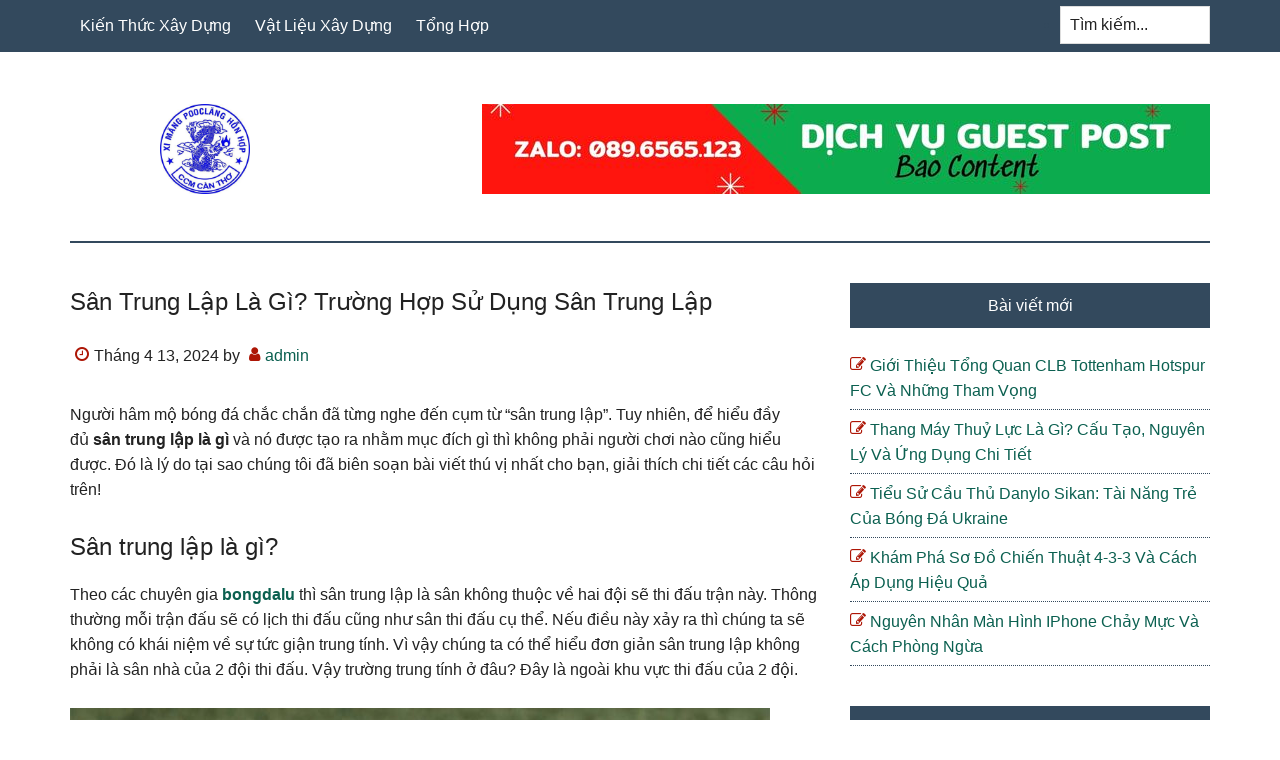

--- FILE ---
content_type: text/html; charset=UTF-8
request_url: https://ximangcantho.vn/san-trung-lap-la-gi/
body_size: 12627
content:
<!DOCTYPE html>
<html lang="vi">
<head >
<meta charset="UTF-8" />
<meta name="viewport" content="width=device-width, initial-scale=1" />
<meta name='robots' content='index, follow, max-image-preview:large, max-snippet:-1, max-video-preview:-1' />

	<!-- This site is optimized with the Yoast SEO Premium plugin v26.7 (Yoast SEO v26.8) - https://yoast.com/product/yoast-seo-premium-wordpress/ -->
	<title>Sân Trung Lập Là Gì? Trường Hợp Sử Dụng Sân Trung Lập</title>
	<meta name="description" content="Để hiểu đầy đủ sân trung lập là gì và nó được tạo ra nhằm mục đích gì thì không phải người chơi nào cũng hiểu được. Hãy cùng tìm hiểu qua bài sau" />
	<link rel="canonical" href="https://ximangcantho.vn/san-trung-lap-la-gi/" />
	<meta property="og:locale" content="vi_VN" />
	<meta property="og:type" content="article" />
	<meta property="og:title" content="Sân Trung Lập Là Gì? Trường Hợp Sử Dụng Sân Trung Lập" />
	<meta property="og:description" content="Để hiểu đầy đủ sân trung lập là gì và nó được tạo ra nhằm mục đích gì thì không phải người chơi nào cũng hiểu được. Hãy cùng tìm hiểu qua bài sau" />
	<meta property="og:url" content="https://ximangcantho.vn/san-trung-lap-la-gi/" />
	<meta property="og:site_name" content="Xi Măng Cần Thơ" />
	<meta property="article:published_time" content="2024-04-13T04:28:22+00:00" />
	<meta property="og:image" content="http://ximangcantho.vn/wp-content/uploads/2024/04/Luat-san-trung-lap-1.jpg" />
	<meta property="og:image:width" content="700" />
	<meta property="og:image:height" content="392" />
	<meta property="og:image:type" content="image/jpeg" />
	<meta name="author" content="admin" />
	<meta name="twitter:card" content="summary_large_image" />
	<meta name="twitter:label1" content="Được viết bởi" />
	<meta name="twitter:data1" content="admin" />
	<meta name="twitter:label2" content="Ước tính thời gian đọc" />
	<meta name="twitter:data2" content="11 phút" />
	<script type="application/ld+json" class="yoast-schema-graph">{"@context":"https://schema.org","@graph":[{"@type":"Article","@id":"https://ximangcantho.vn/san-trung-lap-la-gi/#article","isPartOf":{"@id":"https://ximangcantho.vn/san-trung-lap-la-gi/"},"author":{"name":"admin","@id":"https://ximangcantho.vn/#/schema/person/c03d7ad08b280732c0f4ac92160dac70"},"headline":"Sân Trung Lập Là Gì? Trường Hợp Sử Dụng Sân Trung Lập","datePublished":"2024-04-13T04:28:22+00:00","mainEntityOfPage":{"@id":"https://ximangcantho.vn/san-trung-lap-la-gi/"},"wordCount":2186,"publisher":{"@id":"https://ximangcantho.vn/#organization"},"image":{"@id":"https://ximangcantho.vn/san-trung-lap-la-gi/#primaryimage"},"thumbnailUrl":"https://ximangcantho.vn/wp-content/uploads/2024/04/Luat-san-trung-lap-1.jpg","articleSection":["Tổng Hợp"],"inLanguage":"vi"},{"@type":"WebPage","@id":"https://ximangcantho.vn/san-trung-lap-la-gi/","url":"https://ximangcantho.vn/san-trung-lap-la-gi/","name":"Sân Trung Lập Là Gì? Trường Hợp Sử Dụng Sân Trung Lập","isPartOf":{"@id":"https://ximangcantho.vn/#website"},"primaryImageOfPage":{"@id":"https://ximangcantho.vn/san-trung-lap-la-gi/#primaryimage"},"image":{"@id":"https://ximangcantho.vn/san-trung-lap-la-gi/#primaryimage"},"thumbnailUrl":"https://ximangcantho.vn/wp-content/uploads/2024/04/Luat-san-trung-lap-1.jpg","datePublished":"2024-04-13T04:28:22+00:00","description":"Để hiểu đầy đủ sân trung lập là gì và nó được tạo ra nhằm mục đích gì thì không phải người chơi nào cũng hiểu được. Hãy cùng tìm hiểu qua bài sau","breadcrumb":{"@id":"https://ximangcantho.vn/san-trung-lap-la-gi/#breadcrumb"},"inLanguage":"vi","potentialAction":[{"@type":"ReadAction","target":["https://ximangcantho.vn/san-trung-lap-la-gi/"]}]},{"@type":"ImageObject","inLanguage":"vi","@id":"https://ximangcantho.vn/san-trung-lap-la-gi/#primaryimage","url":"https://ximangcantho.vn/wp-content/uploads/2024/04/Luat-san-trung-lap-1.jpg","contentUrl":"https://ximangcantho.vn/wp-content/uploads/2024/04/Luat-san-trung-lap-1.jpg","width":700,"height":392},{"@type":"BreadcrumbList","@id":"https://ximangcantho.vn/san-trung-lap-la-gi/#breadcrumb","itemListElement":[{"@type":"ListItem","position":1,"name":"Home","item":"https://ximangcantho.vn/"},{"@type":"ListItem","position":2,"name":"Sân Trung Lập Là Gì? Trường Hợp Sử Dụng Sân Trung Lập"}]},{"@type":"WebSite","@id":"https://ximangcantho.vn/#website","url":"https://ximangcantho.vn/","name":"Xi Măng Cần Thơ","description":"Xi Măng Cần Thơ","publisher":{"@id":"https://ximangcantho.vn/#organization"},"potentialAction":[{"@type":"SearchAction","target":{"@type":"EntryPoint","urlTemplate":"https://ximangcantho.vn/?s={search_term_string}"},"query-input":{"@type":"PropertyValueSpecification","valueRequired":true,"valueName":"search_term_string"}}],"inLanguage":"vi"},{"@type":"Organization","@id":"https://ximangcantho.vn/#organization","name":"Xi Măng Cần Thơ","url":"https://ximangcantho.vn/","logo":{"@type":"ImageObject","inLanguage":"vi","@id":"https://ximangcantho.vn/#/schema/logo/image/","url":"https://ximangcantho.vn/wp-content/uploads/2023/01/cropped-LOGO-CCM-CAN-THO-2.jpg","contentUrl":"https://ximangcantho.vn/wp-content/uploads/2023/01/cropped-LOGO-CCM-CAN-THO-2.jpg","width":512,"height":512,"caption":"Xi Măng Cần Thơ"},"image":{"@id":"https://ximangcantho.vn/#/schema/logo/image/"}},{"@type":"Person","@id":"https://ximangcantho.vn/#/schema/person/c03d7ad08b280732c0f4ac92160dac70","name":"admin","image":{"@type":"ImageObject","inLanguage":"vi","@id":"https://ximangcantho.vn/#/schema/person/image/","url":"https://secure.gravatar.com/avatar/5bf6c58b0f58fd22df5b8ace9ac8d419a6bb7e4f4dd1e9f617c334ab374167c8?s=96&d=mm&r=g","contentUrl":"https://secure.gravatar.com/avatar/5bf6c58b0f58fd22df5b8ace9ac8d419a6bb7e4f4dd1e9f617c334ab374167c8?s=96&d=mm&r=g","caption":"admin"},"description":"Dược Phẩm Dạ Dày Happy Hỗ trợ điều trị hiệu quả dạ dày - trào ngược - HP hiện nay. Chuyển giao Công nghệ NovaSOL CURCUMIN thế hệ 4.0 mới nhất từ CHLB Đức .","sameAs":["https://ximangcantho.vn"]}]}</script>
	<!-- / Yoast SEO Premium plugin. -->


<link rel="alternate" title="oNhúng (JSON)" type="application/json+oembed" href="https://ximangcantho.vn/wp-json/oembed/1.0/embed?url=https%3A%2F%2Fximangcantho.vn%2Fsan-trung-lap-la-gi%2F" />
<link rel="alternate" title="oNhúng (XML)" type="text/xml+oembed" href="https://ximangcantho.vn/wp-json/oembed/1.0/embed?url=https%3A%2F%2Fximangcantho.vn%2Fsan-trung-lap-la-gi%2F&#038;format=xml" />
<style id='wp-img-auto-sizes-contain-inline-css' type='text/css'>
img:is([sizes=auto i],[sizes^="auto," i]){contain-intrinsic-size:3000px 1500px}
/*# sourceURL=wp-img-auto-sizes-contain-inline-css */
</style>
<link rel='stylesheet' id='paradise-css' href='https://ximangcantho.vn/wp-content/themes/paradise/style.css?ver=6.4.5' type='text/css' media='all' />
<style id='wp-emoji-styles-inline-css' type='text/css'>

	img.wp-smiley, img.emoji {
		display: inline !important;
		border: none !important;
		box-shadow: none !important;
		height: 1em !important;
		width: 1em !important;
		margin: 0 0.07em !important;
		vertical-align: -0.1em !important;
		background: none !important;
		padding: 0 !important;
	}
/*# sourceURL=wp-emoji-styles-inline-css */
</style>
<style id='wp-block-library-inline-css' type='text/css'>
:root{--wp-block-synced-color:#7a00df;--wp-block-synced-color--rgb:122,0,223;--wp-bound-block-color:var(--wp-block-synced-color);--wp-editor-canvas-background:#ddd;--wp-admin-theme-color:#007cba;--wp-admin-theme-color--rgb:0,124,186;--wp-admin-theme-color-darker-10:#006ba1;--wp-admin-theme-color-darker-10--rgb:0,107,160.5;--wp-admin-theme-color-darker-20:#005a87;--wp-admin-theme-color-darker-20--rgb:0,90,135;--wp-admin-border-width-focus:2px}@media (min-resolution:192dpi){:root{--wp-admin-border-width-focus:1.5px}}.wp-element-button{cursor:pointer}:root .has-very-light-gray-background-color{background-color:#eee}:root .has-very-dark-gray-background-color{background-color:#313131}:root .has-very-light-gray-color{color:#eee}:root .has-very-dark-gray-color{color:#313131}:root .has-vivid-green-cyan-to-vivid-cyan-blue-gradient-background{background:linear-gradient(135deg,#00d084,#0693e3)}:root .has-purple-crush-gradient-background{background:linear-gradient(135deg,#34e2e4,#4721fb 50%,#ab1dfe)}:root .has-hazy-dawn-gradient-background{background:linear-gradient(135deg,#faaca8,#dad0ec)}:root .has-subdued-olive-gradient-background{background:linear-gradient(135deg,#fafae1,#67a671)}:root .has-atomic-cream-gradient-background{background:linear-gradient(135deg,#fdd79a,#004a59)}:root .has-nightshade-gradient-background{background:linear-gradient(135deg,#330968,#31cdcf)}:root .has-midnight-gradient-background{background:linear-gradient(135deg,#020381,#2874fc)}:root{--wp--preset--font-size--normal:16px;--wp--preset--font-size--huge:42px}.has-regular-font-size{font-size:1em}.has-larger-font-size{font-size:2.625em}.has-normal-font-size{font-size:var(--wp--preset--font-size--normal)}.has-huge-font-size{font-size:var(--wp--preset--font-size--huge)}.has-text-align-center{text-align:center}.has-text-align-left{text-align:left}.has-text-align-right{text-align:right}.has-fit-text{white-space:nowrap!important}#end-resizable-editor-section{display:none}.aligncenter{clear:both}.items-justified-left{justify-content:flex-start}.items-justified-center{justify-content:center}.items-justified-right{justify-content:flex-end}.items-justified-space-between{justify-content:space-between}.screen-reader-text{border:0;clip-path:inset(50%);height:1px;margin:-1px;overflow:hidden;padding:0;position:absolute;width:1px;word-wrap:normal!important}.screen-reader-text:focus{background-color:#ddd;clip-path:none;color:#444;display:block;font-size:1em;height:auto;left:5px;line-height:normal;padding:15px 23px 14px;text-decoration:none;top:5px;width:auto;z-index:100000}html :where(.has-border-color){border-style:solid}html :where([style*=border-top-color]){border-top-style:solid}html :where([style*=border-right-color]){border-right-style:solid}html :where([style*=border-bottom-color]){border-bottom-style:solid}html :where([style*=border-left-color]){border-left-style:solid}html :where([style*=border-width]){border-style:solid}html :where([style*=border-top-width]){border-top-style:solid}html :where([style*=border-right-width]){border-right-style:solid}html :where([style*=border-bottom-width]){border-bottom-style:solid}html :where([style*=border-left-width]){border-left-style:solid}html :where(img[class*=wp-image-]){height:auto;max-width:100%}:where(figure){margin:0 0 1em}html :where(.is-position-sticky){--wp-admin--admin-bar--position-offset:var(--wp-admin--admin-bar--height,0px)}@media screen and (max-width:600px){html :where(.is-position-sticky){--wp-admin--admin-bar--position-offset:0px}}

/*# sourceURL=wp-block-library-inline-css */
</style><style id='global-styles-inline-css' type='text/css'>
:root{--wp--preset--aspect-ratio--square: 1;--wp--preset--aspect-ratio--4-3: 4/3;--wp--preset--aspect-ratio--3-4: 3/4;--wp--preset--aspect-ratio--3-2: 3/2;--wp--preset--aspect-ratio--2-3: 2/3;--wp--preset--aspect-ratio--16-9: 16/9;--wp--preset--aspect-ratio--9-16: 9/16;--wp--preset--color--black: #000000;--wp--preset--color--cyan-bluish-gray: #abb8c3;--wp--preset--color--white: #ffffff;--wp--preset--color--pale-pink: #f78da7;--wp--preset--color--vivid-red: #cf2e2e;--wp--preset--color--luminous-vivid-orange: #ff6900;--wp--preset--color--luminous-vivid-amber: #fcb900;--wp--preset--color--light-green-cyan: #7bdcb5;--wp--preset--color--vivid-green-cyan: #00d084;--wp--preset--color--pale-cyan-blue: #8ed1fc;--wp--preset--color--vivid-cyan-blue: #0693e3;--wp--preset--color--vivid-purple: #9b51e0;--wp--preset--gradient--vivid-cyan-blue-to-vivid-purple: linear-gradient(135deg,rgb(6,147,227) 0%,rgb(155,81,224) 100%);--wp--preset--gradient--light-green-cyan-to-vivid-green-cyan: linear-gradient(135deg,rgb(122,220,180) 0%,rgb(0,208,130) 100%);--wp--preset--gradient--luminous-vivid-amber-to-luminous-vivid-orange: linear-gradient(135deg,rgb(252,185,0) 0%,rgb(255,105,0) 100%);--wp--preset--gradient--luminous-vivid-orange-to-vivid-red: linear-gradient(135deg,rgb(255,105,0) 0%,rgb(207,46,46) 100%);--wp--preset--gradient--very-light-gray-to-cyan-bluish-gray: linear-gradient(135deg,rgb(238,238,238) 0%,rgb(169,184,195) 100%);--wp--preset--gradient--cool-to-warm-spectrum: linear-gradient(135deg,rgb(74,234,220) 0%,rgb(151,120,209) 20%,rgb(207,42,186) 40%,rgb(238,44,130) 60%,rgb(251,105,98) 80%,rgb(254,248,76) 100%);--wp--preset--gradient--blush-light-purple: linear-gradient(135deg,rgb(255,206,236) 0%,rgb(152,150,240) 100%);--wp--preset--gradient--blush-bordeaux: linear-gradient(135deg,rgb(254,205,165) 0%,rgb(254,45,45) 50%,rgb(107,0,62) 100%);--wp--preset--gradient--luminous-dusk: linear-gradient(135deg,rgb(255,203,112) 0%,rgb(199,81,192) 50%,rgb(65,88,208) 100%);--wp--preset--gradient--pale-ocean: linear-gradient(135deg,rgb(255,245,203) 0%,rgb(182,227,212) 50%,rgb(51,167,181) 100%);--wp--preset--gradient--electric-grass: linear-gradient(135deg,rgb(202,248,128) 0%,rgb(113,206,126) 100%);--wp--preset--gradient--midnight: linear-gradient(135deg,rgb(2,3,129) 0%,rgb(40,116,252) 100%);--wp--preset--font-size--small: 13px;--wp--preset--font-size--medium: 20px;--wp--preset--font-size--large: 36px;--wp--preset--font-size--x-large: 42px;--wp--preset--spacing--20: 0.44rem;--wp--preset--spacing--30: 0.67rem;--wp--preset--spacing--40: 1rem;--wp--preset--spacing--50: 1.5rem;--wp--preset--spacing--60: 2.25rem;--wp--preset--spacing--70: 3.38rem;--wp--preset--spacing--80: 5.06rem;--wp--preset--shadow--natural: 6px 6px 9px rgba(0, 0, 0, 0.2);--wp--preset--shadow--deep: 12px 12px 50px rgba(0, 0, 0, 0.4);--wp--preset--shadow--sharp: 6px 6px 0px rgba(0, 0, 0, 0.2);--wp--preset--shadow--outlined: 6px 6px 0px -3px rgb(255, 255, 255), 6px 6px rgb(0, 0, 0);--wp--preset--shadow--crisp: 6px 6px 0px rgb(0, 0, 0);}:where(.is-layout-flex){gap: 0.5em;}:where(.is-layout-grid){gap: 0.5em;}body .is-layout-flex{display: flex;}.is-layout-flex{flex-wrap: wrap;align-items: center;}.is-layout-flex > :is(*, div){margin: 0;}body .is-layout-grid{display: grid;}.is-layout-grid > :is(*, div){margin: 0;}:where(.wp-block-columns.is-layout-flex){gap: 2em;}:where(.wp-block-columns.is-layout-grid){gap: 2em;}:where(.wp-block-post-template.is-layout-flex){gap: 1.25em;}:where(.wp-block-post-template.is-layout-grid){gap: 1.25em;}.has-black-color{color: var(--wp--preset--color--black) !important;}.has-cyan-bluish-gray-color{color: var(--wp--preset--color--cyan-bluish-gray) !important;}.has-white-color{color: var(--wp--preset--color--white) !important;}.has-pale-pink-color{color: var(--wp--preset--color--pale-pink) !important;}.has-vivid-red-color{color: var(--wp--preset--color--vivid-red) !important;}.has-luminous-vivid-orange-color{color: var(--wp--preset--color--luminous-vivid-orange) !important;}.has-luminous-vivid-amber-color{color: var(--wp--preset--color--luminous-vivid-amber) !important;}.has-light-green-cyan-color{color: var(--wp--preset--color--light-green-cyan) !important;}.has-vivid-green-cyan-color{color: var(--wp--preset--color--vivid-green-cyan) !important;}.has-pale-cyan-blue-color{color: var(--wp--preset--color--pale-cyan-blue) !important;}.has-vivid-cyan-blue-color{color: var(--wp--preset--color--vivid-cyan-blue) !important;}.has-vivid-purple-color{color: var(--wp--preset--color--vivid-purple) !important;}.has-black-background-color{background-color: var(--wp--preset--color--black) !important;}.has-cyan-bluish-gray-background-color{background-color: var(--wp--preset--color--cyan-bluish-gray) !important;}.has-white-background-color{background-color: var(--wp--preset--color--white) !important;}.has-pale-pink-background-color{background-color: var(--wp--preset--color--pale-pink) !important;}.has-vivid-red-background-color{background-color: var(--wp--preset--color--vivid-red) !important;}.has-luminous-vivid-orange-background-color{background-color: var(--wp--preset--color--luminous-vivid-orange) !important;}.has-luminous-vivid-amber-background-color{background-color: var(--wp--preset--color--luminous-vivid-amber) !important;}.has-light-green-cyan-background-color{background-color: var(--wp--preset--color--light-green-cyan) !important;}.has-vivid-green-cyan-background-color{background-color: var(--wp--preset--color--vivid-green-cyan) !important;}.has-pale-cyan-blue-background-color{background-color: var(--wp--preset--color--pale-cyan-blue) !important;}.has-vivid-cyan-blue-background-color{background-color: var(--wp--preset--color--vivid-cyan-blue) !important;}.has-vivid-purple-background-color{background-color: var(--wp--preset--color--vivid-purple) !important;}.has-black-border-color{border-color: var(--wp--preset--color--black) !important;}.has-cyan-bluish-gray-border-color{border-color: var(--wp--preset--color--cyan-bluish-gray) !important;}.has-white-border-color{border-color: var(--wp--preset--color--white) !important;}.has-pale-pink-border-color{border-color: var(--wp--preset--color--pale-pink) !important;}.has-vivid-red-border-color{border-color: var(--wp--preset--color--vivid-red) !important;}.has-luminous-vivid-orange-border-color{border-color: var(--wp--preset--color--luminous-vivid-orange) !important;}.has-luminous-vivid-amber-border-color{border-color: var(--wp--preset--color--luminous-vivid-amber) !important;}.has-light-green-cyan-border-color{border-color: var(--wp--preset--color--light-green-cyan) !important;}.has-vivid-green-cyan-border-color{border-color: var(--wp--preset--color--vivid-green-cyan) !important;}.has-pale-cyan-blue-border-color{border-color: var(--wp--preset--color--pale-cyan-blue) !important;}.has-vivid-cyan-blue-border-color{border-color: var(--wp--preset--color--vivid-cyan-blue) !important;}.has-vivid-purple-border-color{border-color: var(--wp--preset--color--vivid-purple) !important;}.has-vivid-cyan-blue-to-vivid-purple-gradient-background{background: var(--wp--preset--gradient--vivid-cyan-blue-to-vivid-purple) !important;}.has-light-green-cyan-to-vivid-green-cyan-gradient-background{background: var(--wp--preset--gradient--light-green-cyan-to-vivid-green-cyan) !important;}.has-luminous-vivid-amber-to-luminous-vivid-orange-gradient-background{background: var(--wp--preset--gradient--luminous-vivid-amber-to-luminous-vivid-orange) !important;}.has-luminous-vivid-orange-to-vivid-red-gradient-background{background: var(--wp--preset--gradient--luminous-vivid-orange-to-vivid-red) !important;}.has-very-light-gray-to-cyan-bluish-gray-gradient-background{background: var(--wp--preset--gradient--very-light-gray-to-cyan-bluish-gray) !important;}.has-cool-to-warm-spectrum-gradient-background{background: var(--wp--preset--gradient--cool-to-warm-spectrum) !important;}.has-blush-light-purple-gradient-background{background: var(--wp--preset--gradient--blush-light-purple) !important;}.has-blush-bordeaux-gradient-background{background: var(--wp--preset--gradient--blush-bordeaux) !important;}.has-luminous-dusk-gradient-background{background: var(--wp--preset--gradient--luminous-dusk) !important;}.has-pale-ocean-gradient-background{background: var(--wp--preset--gradient--pale-ocean) !important;}.has-electric-grass-gradient-background{background: var(--wp--preset--gradient--electric-grass) !important;}.has-midnight-gradient-background{background: var(--wp--preset--gradient--midnight) !important;}.has-small-font-size{font-size: var(--wp--preset--font-size--small) !important;}.has-medium-font-size{font-size: var(--wp--preset--font-size--medium) !important;}.has-large-font-size{font-size: var(--wp--preset--font-size--large) !important;}.has-x-large-font-size{font-size: var(--wp--preset--font-size--x-large) !important;}
/*# sourceURL=global-styles-inline-css */
</style>

<style id='classic-theme-styles-inline-css' type='text/css'>
/*! This file is auto-generated */
.wp-block-button__link{color:#fff;background-color:#32373c;border-radius:9999px;box-shadow:none;text-decoration:none;padding:calc(.667em + 2px) calc(1.333em + 2px);font-size:1.125em}.wp-block-file__button{background:#32373c;color:#fff;text-decoration:none}
/*# sourceURL=/wp-includes/css/classic-themes.min.css */
</style>
<link rel='stylesheet' id='paradise-menu-search-css' href='https://ximangcantho.vn/wp-content/themes/paradise/css/menu-search.css?ver=6.4.5' type='text/css' media='all' />
<link rel='stylesheet' id='paradise-back-to-top-css' href='https://ximangcantho.vn/wp-content/themes/paradise/css/back-to-top.css?ver=6.4.5' type='text/css' media='all' />
<link rel='stylesheet' id='paradise-posts-navigation-css' href='https://ximangcantho.vn/wp-content/themes/paradise/css/posts-navigation.css?ver=6.4.5' type='text/css' media='all' />
<link rel='stylesheet' id='paradise-related-posts-css' href='https://ximangcantho.vn/wp-content/themes/paradise/lib/related-posts/data/related-posts.css?ver=6.4.5' type='text/css' media='all' />
<link rel='stylesheet' id='paradise-icomoon-css' href='https://ximangcantho.vn/wp-content/themes/paradise/css/icomoon.css?ver=6.4.5' type='text/css' media='all' />
<script type="text/javascript" src="https://ximangcantho.vn/wp-includes/js/jquery/jquery.min.js?ver=3.7.1" id="jquery-core-js"></script>
<script type="text/javascript" src="https://ximangcantho.vn/wp-includes/js/jquery/jquery-migrate.min.js?ver=3.4.1" id="jquery-migrate-js"></script>
<link rel="https://api.w.org/" href="https://ximangcantho.vn/wp-json/" /><link rel="alternate" title="JSON" type="application/json" href="https://ximangcantho.vn/wp-json/wp/v2/posts/7595" /><style type="text/css">.site-title a { background: url(https://ximangcantho.vn/wp-content/uploads/2023/01/LOGO-CCM-CAN-THO-2.jpg) no-repeat !important; }</style>
<link rel="icon" href="https://ximangcantho.vn/wp-content/uploads/2023/01/cropped-LOGO-CCM-CAN-THO-2-32x32.jpg" sizes="32x32" />
<link rel="icon" href="https://ximangcantho.vn/wp-content/uploads/2023/01/cropped-LOGO-CCM-CAN-THO-2-192x192.jpg" sizes="192x192" />
<link rel="apple-touch-icon" href="https://ximangcantho.vn/wp-content/uploads/2023/01/cropped-LOGO-CCM-CAN-THO-2-180x180.jpg" />
<meta name="msapplication-TileImage" content="https://ximangcantho.vn/wp-content/uploads/2023/01/cropped-LOGO-CCM-CAN-THO-2-270x270.jpg" />
</head>
<body class="wp-singular post-template-default single single-post postid-7595 single-format-standard wp-theme-genesis wp-child-theme-paradise custom-header header-image content-sidebar genesis-breadcrumbs-hidden genesis-footer-widgets-visible primary-nav"><a href="#" class="to-top" title="Back to top"></a><div class="site-container"><nav class="nav-primary" aria-label="Main"><div class="wrap"><ul id="menu-main" class="menu genesis-nav-menu menu-primary js-superfish"><li id="menu-item-3073" class="menu-item menu-item-type-taxonomy menu-item-object-category menu-item-3073"><a href="https://ximangcantho.vn/kien-thuc-xay-dung/"><span >Kiến Thức Xây Dựng</span></a></li>
<li id="menu-item-3075" class="menu-item menu-item-type-taxonomy menu-item-object-category menu-item-3075"><a href="https://ximangcantho.vn/vat-lieu-xay-dung/"><span >Vật Liệu Xây Dựng</span></a></li>
<li id="menu-item-3074" class="menu-item menu-item-type-taxonomy menu-item-object-category current-post-ancestor current-menu-parent current-post-parent menu-item-3074"><a href="https://ximangcantho.vn/tong-hop/"><span >Tổng Hợp</span></a></li>
<li class="right search"><form class="search-form" method="get" action="https://ximangcantho.vn/" role="search"><label class="search-form-label screen-reader-text" for="searchform-1">Tìm kiếm...</label><input class="search-form-input" type="search" name="s" id="searchform-1" placeholder="Tìm kiếm..."><input class="search-form-submit" type="submit" value="Search"><meta content="https://ximangcantho.vn/?s={s}"></form></li></ul></div></nav><header class="site-header"><div class="wrap"><div class="title-area"><p class="site-title"><a href="https://ximangcantho.vn/">Xi Măng Cần Thơ</a></p><p class="site-description">Xi Măng Cần Thơ</p></div><div class="widget-area header-widget-area"><section id="media_image-4" class="widget widget_media_image"><div class="widget-wrap"><img width="728" height="90" src="https://ximangcantho.vn/wp-content/uploads/2023/12/Zalo-0896565123.jpg" class="image wp-image-6912  attachment-full size-full" alt="" style="max-width: 100%; height: auto;" decoding="async" fetchpriority="high" srcset="https://ximangcantho.vn/wp-content/uploads/2023/12/Zalo-0896565123.jpg 728w, https://ximangcantho.vn/wp-content/uploads/2023/12/Zalo-0896565123-300x37.jpg 300w" sizes="(max-width: 728px) 100vw, 728px" /></div></section>
</div></div></header><div class="site-inner"><div class="content-sidebar-wrap"><main class="content"><article class="post-7595 post type-post status-publish format-standard has-post-thumbnail category-tong-hop entry" aria-label="Sân Trung Lập Là Gì? Trường Hợp Sử Dụng Sân Trung Lập"><header class="entry-header"><h1 class="entry-title">Sân Trung Lập Là Gì? Trường Hợp Sử Dụng Sân Trung Lập</h1>
<p class="entry-meta"><time class="entry-time">Tháng 4 13, 2024</time> by <span class="entry-author"><a href="https://ximangcantho.vn/author/admin/" class="entry-author-link" rel="author"><span class="entry-author-name">admin</span></a></span>  </p></header><div class="entry-content"><p>Người hâm mộ bóng đá chắc chắn đã từng nghe đến cụm từ “sân trung lập”. Tuy nhiên, để hiểu đầy đủ <strong>sân trung lập là gì</strong> và nó được tạo ra nhằm mục đích gì thì không phải người chơi nào cũng hiểu được. Đó là lý do tại sao chúng tôi đã biên soạn bài viết thú vị nhất cho bạn, giải thích chi tiết các câu hỏi trên!</p>
<h2>Sân trung lập là gì?</h2>
<p>Theo các chuyên gia <a href="https://bongdalu.social/"><strong>bongdalu</strong></a> thì sân trung lập là sân không thuộc về hai đội sẽ thi đấu trận này. Thông thường mỗi trận đấu sẽ có lịch thi đấu cũng như sân thi đấu cụ thể. Nếu điều này xảy ra thì chúng ta sẽ không có khái niệm về sự tức giận trung tính. Vì vậy chúng ta có thể hiểu đơn giản sân trung lập không phải là sân nhà của 2 đội thi đấu. Vậy trường trung tính ở đâu? Đây là ngoài khu vực thi đấu của 2 đội.</p>
<p><img decoding="async" src="https://ximangcantho.vn/wp-content/uploads/2024/04/San-trung-lap-la-gi.jpg" alt="Trái đất trung tính là gì? Sở dĩ chúng ta phải thi đấu trên sân trung lập là vì không ai muốn" data-cke-saved-src="https://ximangcantho.vn/wp-content/uploads/2024/04/San-trung-lap-la-gi.jpg" /></p>
<p>Trung lập là từ có nghĩa là không theo phe nào cả. Được coi là sân phụ, dùng để thay thế sân vận động của hai đội. Nhưng tại sao chúng ta lại sử dụng sân trung lập hoặc chơi bóng trên sân trung lập? Hãy cùng tìm hiểu qua những thông tin tiếp theo nhé!</p>
<h2>Một số trường hợp sử dụng sân trung lập</h2>
<p>Trong bóng đá, chúng ta không thể đoán trước được những diễn biến phức tạp ảnh hưởng đến cả hai đội đang thi đấu. Hãy để khán giả được trải nghiệm những giây phút hài lòng nhất khi thưởng thức trận đấu. Mọi thắc mắc đều được chuyên gia tổng hợp và rút kinh nghiệm sau mỗi trận đấu bóng đá. Vì vậy, khi nào bạn sử dụng mặt đất trung tính?</p>
<h3>Sử dụng sân trung lập khi trường gốc bị lỗi</h3>
<p>Khi đã hiểu trường trung tính là gì thì chắc chắn bạn sẽ đoán được một số tác dụng của nó. Nhiều yếu tố ảnh hưởng đến mặt sân khiến chất lượng mặt sân không còn đạt tiêu chuẩn, thiếu điều kiện thi đấu, khi đó chúng ta sẽ chuyển sang sân trung lập để thi đấu thay vì thi đấu trên mặt sân đã quyết định trước đó.</p>
<p>Trong lịch sử bóng đá, nếu bạn tìm kiếm thông tin trên Google sẽ thấy rõ ràng. Nhiều sự cố xảy ra trước ngày thi đấu khiến trận đấu bị gián đoạn. Một số nguyên nhân như: cỏ chết, mặt sân không bằng phẳng, tác động của môi trường bên ngoài, tác động của con người trong trận đấu trước,&#8230;</p>
<p>Dù nguyên nhân là gì thì chỉ một lỗi không tuân thủ cũng có thể khiến người chơi gặp nguy hiểm. Chưa kể các giải đấu lớn thường xuyên được truyền hình trực tiếp trên toàn quốc.</p>
<p>Vì vậy, mỗi động thái sẽ ảnh hưởng tới danh tiếng của gia chủ. Nếu không may xảy ra tai nạn đáng tiếc. Dù sân sẽ bị treo vĩnh viễn nhưng rất khó để một đội bóng có thể tin tưởng vào việc lựa chọn sân lần thứ hai.</p>
<p>Trong truyện tranh bóng đá, người ta cũng nhiều lần mô tả rằng các đội phải sử dụng sân trung lập để thi đấu. Đây là tình trạng thực tế thường xuyên xảy ra ở các giải đấu lớn nhỏ.</p>
<p><img decoding="async" src="https://ximangcantho.vn/wp-content/uploads/2024/04/Luat-san-trung-lap-1.jpg" alt="Trái đất trung tính là gì? Sở dĩ chúng ta phải thi đấu trên sân trung lập là vì không ai muốn" data-cke-saved-src="https://ximangcantho.vn/wp-content/uploads/2024/04/Luat-san-trung-lap-1.jpg" /></p>
<h3>Sử dụng sân trung lập trong trường hợp đội chủ nhà phạm luật</h3>
<p>Theo các chuyên gia của bongdalu vip thì mỗi trận đấu bóng đá diễn ra, chúng ta có thể dễ dàng bắt gặp hình ảnh các cổ động viên ngồi trên ghế cổ vũ cho đội nhà. Tuy nhiên, một số khán giả quá phấn khích nên đã vô tình làm hỏng sân.</p>
<p>Họ đốt pháo sáng, hành động hung hăng, kích động các cuộc tấn công ảnh hưởng đến sự an toàn của người chơi, v.v. Cả hai đều sẽ bị coi là nguy hiểm nên việc sử dụng trường trung tính trong trường hợp này là hoàn toàn hợp lý.</p>
<p>Việt Nam từng tạo ra sự phấn khích khi người hâm mộ ném pháo sáng xuống sân. Vậy là sau trận đấu năm 2018 với đội tuyển Malaysia. Thay vì được thi đấu trên sân nhà, đội tuyển nước ta phải hành quân đến sân trung lập để thi đấu. Vậy trường trung tính được sử dụng trong trường hợp này là gì , bạn đã hiểu rõ chưa? Đây là giải pháp vô cùng hợp lý, đảm bảo an toàn cho người chơi. Để không phải đi quá xa, mong các bạn cẩn thận để không ảnh hưởng đến đội bóng địa phương!</p>
<h3>Sử dụng sân trung lập để tránh ảnh hưởng từ bên ngoài</h3>
<p>Ban tổ chức sẽ thường xuyên rà soát, kiểm duyệt các địa điểm thi đấu. Đảm bảo thể thức thi đấu diễn ra suôn sẻ và lành mạnh. Ban tổ chức sẽ tìm hiểu tình hình chung của nước đăng cai tổ chức sân vận động bóng đá.</p>
<p>Một số tác động bao gồm: biểu tình lớn, người hâm mộ cố tình gây sự cố, thời tiết khắc nghiệt, v.v. Ban tổ chức sẽ ngay lập tức thay đổi địa điểm nếu có báo cáo sai sót về báo cáo hiện trường.</p>
<p>Trên thực tế, mỗi địa điểm được lựa chọn đều trải qua quá trình kiểm duyệt rất nghiêm ngặt. Do đó, việc phải sử dụng trường trung tính là không phổ biến. Không ai muốn đội chủ nhà phải ra sân thi đấu, cũng như không ai muốn bỏ lỡ một trận đấu trực tiếp ngoạn mục chỉ vì một cá nhân nào đó.</p>
<p>Bằng chứng rõ ràng nhất cho điều này chính là Sea Games 31 vừa qua. Một số sân bóng ở nước ta được chọn làm địa điểm thi đấu. Sau khi kiểm tra kỹ lưỡng, chúng tôi không cần sử dụng sân trung lập cho bất kỳ trận đấu nào. Chứng tỏ đội tuyển trong nước vô cùng vượt trội và chất lượng, tự hào là người Việt Nam với bạn bè quốc tế.</p>
<p>Chủ yếu là sân trung lập để thi đấu cho giải đấu đồng đội 11 người. Tuy nhiên, một số giải đấu 5 người vẫn chọn thi đấu trên sân trung lập.</p>
<p><img decoding="async" src="https://ximangcantho.vn/wp-content/uploads/2024/04/San-trung-lap-la-gi-Han-che-khi-da-bong-trong-san-trung-lap.jpg" alt="Trái đất trung tính là gì? Sở dĩ chúng ta phải thi đấu trên sân trung lập là vì không ai muốn" data-cke-saved-src="https://ximangcantho.vn/wp-content/uploads/2024/04/San-trung-lap-la-gi-Han-che-khi-da-bong-trong-san-trung-lap.jpg" /></p>
<h2>Những hạn chế khi chơi bóng đá trên sân trung lập là gì?</h2>
<p>Tất nhiên, nếu bạn phải sử dụng một kế hoạch dự phòng. Những tổn thất mà đội chủ nhà cũng như đội khách phải gánh chịu là không hề nhỏ. Vậy giới hạn của việc sử dụng trường trung tính là gì? Vui lòng tham khảo một số hạn chế dưới đây theo Đạo luật về trường trung lập, bao gồm:</p>
<ul>
<li>Thi đấu trên sân trung lập được coi là quả phạt đền cho cả hai đội. Số lượng quạt thay vì đông như kiến sẽ giảm đi đáng kể. Rất có thể tinh thần đồng đội sẽ bị ảnh hưởng và giảm sút khi thi đấu ở nước ngoài.</li>
<li>Việc thay đổi lịch trình dẫn đến việc bỏ vé vào sân vận động cũ. Nếu người chơi mua sớm, chẳng phải sẽ lãng phí thời gian sao? Tất nhiên đội chủ nhà sẽ lỗ một khoản tiền rất lớn khi bán vé cho người hâm mộ. Đặc biệt ở các giải đấu quốc tế như World Cup, Euro, CF1,…</li>
<li>Thông thường đội chủ nhà sẽ được hưởng lợi nhiều nhất vì họ biết rõ thời tiết và đội hình khi thi đấu trên quê hương. Việc thay đổi trường sẽ ảnh hưởng trực tiếp đến các thành viên trong nhóm. Đó là một vấn đề lớn, giống như việc cấm các cầu thủ tham gia bóng đá.</li>
<li>Rất có thể lịch thi đấu sẽ bị thay đổi gấp, gây ra sự chậm trễ về thời gian thi đấu. Các thành viên phải đi xa hơn, điều này ảnh hưởng đến sức khỏe của họ. Vì vậy, chất lượng trận đấu không được đảm bảo như trước.</li>
</ul>
<p>Đến với đấu trường các giải đấu chuyên nghiệp chắc hẳn bạn đã biết địa hình sẽ ảnh hưởng rất lớn đến đội tuyển như thế nào. Hy vọng những thông tin trên đã giúp giải quyết được thắc mắc của bạn về “ <strong>sân trung lập là gì</strong> ” mà chúng tôi tổng hợp được từ các chuyên gia theo dõi <a href="https://bongdalu.social/ket-qua-bongdalu/"><strong>kqbd</strong></a>. Hãy là một khán giả văn minh, đừng phạm sai lầm lớn để đội tuyển quốc gia của bạn không phải nhận “bản án” khắc nghiệt này!</p>
</div><div class="related"><h3 class="related-title">Bài Viết Liên Quan</h3><div class="related-posts"><div class="related-post"><a href="https://ximangcantho.vn/tong-quan-clb-tottenham-hotspur-fc/" rel="bookmark" title="Liên kết tới Giới Thiệu Tổng Quan CLB Tottenham Hotspur FC Và Những Tham Vọng"><img width="350" height="200" src="https://ximangcantho.vn/wp-content/uploads/2026/01/tong-quan-ve-clb-tottenham-hotspur-fc-va-hanh-trinh-ga-trong-8337-2-350x200.jpg" class="related-post-image" alt="" decoding="async" /></a><div class="related-post-info"><a class="related-post-title" href="https://ximangcantho.vn/tong-quan-clb-tottenham-hotspur-fc/" rel="bookmark" title="Liên kết tới Giới Thiệu Tổng Quan CLB Tottenham Hotspur FC Và Những Tham Vọng">Giới Thiệu Tổng Quan CLB Tottenham Hotspur FC Và Những Tham Vọng</a></div></div><div class="related-post"><a href="https://ximangcantho.vn/thang-may-thuy-luc-la-gi/" rel="bookmark" title="Liên kết tới Thang Máy Thuỷ Lực Là Gì? Cấu Tạo, Nguyên Lý Và Ứng Dụng Chi Tiết"><img width="350" height="200" src="https://ximangcantho.vn/wp-content/uploads/2025/09/anh-1-350x200.jpg" class="related-post-image" alt="" decoding="async" loading="lazy" /></a><div class="related-post-info"><a class="related-post-title" href="https://ximangcantho.vn/thang-may-thuy-luc-la-gi/" rel="bookmark" title="Liên kết tới Thang Máy Thuỷ Lực Là Gì? Cấu Tạo, Nguyên Lý Và Ứng Dụng Chi Tiết">Thang Máy Thuỷ Lực Là Gì? Cấu Tạo, Nguyên Lý Và Ứng Dụng Chi Tiết</a></div></div><div class="related-post"><a href="https://ximangcantho.vn/tieu-su-cau-thu-danylo-sikan/" rel="bookmark" title="Liên kết tới Tiểu Sử Cầu Thủ Danylo Sikan: Tài Năng Trẻ Của Bóng Đá Ukraine"><img width="350" height="200" src="https://ximangcantho.vn/wp-content/uploads/2025/06/GettyImages-2014848285.jpg-1024x576-350x200.webp" class="related-post-image" alt="" decoding="async" loading="lazy" /></a><div class="related-post-info"><a class="related-post-title" href="https://ximangcantho.vn/tieu-su-cau-thu-danylo-sikan/" rel="bookmark" title="Liên kết tới Tiểu Sử Cầu Thủ Danylo Sikan: Tài Năng Trẻ Của Bóng Đá Ukraine">Tiểu Sử Cầu Thủ Danylo Sikan: Tài Năng Trẻ Của Bóng Đá Ukraine</a></div></div></div></div><footer class="entry-footer"><p class="entry-meta"><span class="entry-categories">Danh Mục: <a href="https://ximangcantho.vn/tong-hop/" rel="category tag">Tổng Hợp</a></span></p></footer></article><div class="adjacent-entry-pagination pagination"><div class="pagination-previous alignleft"><a href="https://ximangcantho.vn/cach-lam-giau-o-nong-thon/" rel="prev"><span class="screen-reader-text">Previous Post: </span><span class="adjacent-post-link">&#xAB; Hướng Dẫn Cách Làm Giàu Ở Nông Thôn Ít Vốn Nhưng Hiệu Quả</span></a></div><div class="pagination-next alignright"><a href="https://ximangcantho.vn/mo-thay-cai-cay/" rel="next"><span class="screen-reader-text">Next Post: </span><span class="adjacent-post-link">Mơ Thấy Cái Cày Có Ý Nghĩa Gì? Các Con Số Giúp Đặt Cược May Mắn &#xBB;</span></a></div></div></main><aside class="sidebar sidebar-primary widget-area" role="complementary" aria-label="Primary Sidebar"><h2 class="genesis-sidebar-title screen-reader-text">Primary Sidebar</h2>
		<section id="recent-posts-3" class="widget widget_recent_entries"><div class="widget-wrap">
		<h3 class="widgettitle widget-title">Bài viết mới</h3>

		<ul>
											<li>
					<a href="https://ximangcantho.vn/tong-quan-clb-tottenham-hotspur-fc/">Giới Thiệu Tổng Quan CLB Tottenham Hotspur FC Và Những Tham Vọng</a>
									</li>
											<li>
					<a href="https://ximangcantho.vn/thang-may-thuy-luc-la-gi/">Thang Máy Thuỷ Lực Là Gì? Cấu Tạo, Nguyên Lý Và Ứng Dụng Chi Tiết</a>
									</li>
											<li>
					<a href="https://ximangcantho.vn/tieu-su-cau-thu-danylo-sikan/">Tiểu Sử Cầu Thủ Danylo Sikan: Tài Năng Trẻ Của Bóng Đá Ukraine</a>
									</li>
											<li>
					<a href="https://ximangcantho.vn/so-do-chien-thuat-4-3-3/">Khám Phá Sơ Đồ Chiến Thuật 4-3-3 Và Cách Áp Dụng Hiệu Quả</a>
									</li>
											<li>
					<a href="https://ximangcantho.vn/man-hinh-iphone-chay-muc/">Nguyên Nhân Màn Hình IPhone Chảy Mực Và Cách Phòng Ngừa</a>
									</li>
					</ul>

		</div></section>
<section id="categories-5" class="widget widget_categories"><div class="widget-wrap"><h3 class="widgettitle widget-title">Danh mục</h3>

			<ul>
					<li class="cat-item cat-item-80"><a href="https://ximangcantho.vn/kien-thuc-xay-dung/">Kiến Thức Xây Dựng</a>
</li>
	<li class="cat-item cat-item-1"><a href="https://ximangcantho.vn/tong-hop/">Tổng Hợp</a>
</li>
	<li class="cat-item cat-item-79"><a href="https://ximangcantho.vn/vat-lieu-xay-dung/">Vật Liệu Xây Dựng</a>
</li>
			</ul>

			</div></section>
<section id="media_image-3" class="widget widget_media_image"><div class="widget-wrap"><h3 class="widgettitle widget-title">Quảng Cáo</h3>
<img width="360" height="300" src="https://ximangcantho.vn/wp-content/uploads/2023/12/logo.png" class="image wp-image-6913  attachment-full size-full" alt="" style="max-width: 100%; height: auto;" title="Quảng Cáo" decoding="async" loading="lazy" srcset="https://ximangcantho.vn/wp-content/uploads/2023/12/logo.png 360w, https://ximangcantho.vn/wp-content/uploads/2023/12/logo-300x250.png 300w" sizes="auto, (max-width: 360px) 100vw, 360px" /></div></section>
<section id="text-3" class="widget widget_text"><div class="widget-wrap">			<div class="textwidget"></div>
		</div></section>
</aside></div></div><div class="footer-widgets"><h2 class="genesis-sidebar-title screen-reader-text">Footer</h2><div class="wrap"><div class="widget-area footer-widgets-1 footer-widget-area">
		<section id="recent-posts-5" class="widget widget_recent_entries"><div class="widget-wrap">
		<h3 class="widgettitle widget-title">Bài viết mới</h3>

		<ul>
											<li>
					<a href="https://ximangcantho.vn/tong-quan-clb-tottenham-hotspur-fc/">Giới Thiệu Tổng Quan CLB Tottenham Hotspur FC Và Những Tham Vọng</a>
									</li>
											<li>
					<a href="https://ximangcantho.vn/thang-may-thuy-luc-la-gi/">Thang Máy Thuỷ Lực Là Gì? Cấu Tạo, Nguyên Lý Và Ứng Dụng Chi Tiết</a>
									</li>
											<li>
					<a href="https://ximangcantho.vn/tieu-su-cau-thu-danylo-sikan/">Tiểu Sử Cầu Thủ Danylo Sikan: Tài Năng Trẻ Của Bóng Đá Ukraine</a>
									</li>
											<li>
					<a href="https://ximangcantho.vn/so-do-chien-thuat-4-3-3/">Khám Phá Sơ Đồ Chiến Thuật 4-3-3 Và Cách Áp Dụng Hiệu Quả</a>
									</li>
											<li>
					<a href="https://ximangcantho.vn/man-hinh-iphone-chay-muc/">Nguyên Nhân Màn Hình IPhone Chảy Mực Và Cách Phòng Ngừa</a>
									</li>
					</ul>

		</div></section>
</div><div class="widget-area footer-widgets-2 footer-widget-area"><section id="categories-8" class="widget widget_categories"><div class="widget-wrap"><h3 class="widgettitle widget-title">Danh mục</h3>

			<ul>
					<li class="cat-item cat-item-80"><a href="https://ximangcantho.vn/kien-thuc-xay-dung/">Kiến Thức Xây Dựng</a>
</li>
	<li class="cat-item cat-item-1"><a href="https://ximangcantho.vn/tong-hop/">Tổng Hợp</a>
</li>
	<li class="cat-item cat-item-79"><a href="https://ximangcantho.vn/vat-lieu-xay-dung/">Vật Liệu Xây Dựng</a>
</li>
			</ul>

			</div></section>
</div><div class="widget-area footer-widgets-3 footer-widget-area"><section id="text-2" class="widget widget_text"><div class="widget-wrap"><h3 class="widgettitle widget-title">Thông Tin Liên Hệ</h3>
			<div class="textwidget"><ul>
<li style="font-weight: 400;" aria-level="1"><span style="font-weight: 400;">Địa chỉ: Cụm CN tập trung Phú Hữu A &#8211; giai đoạn 3, Thị trấn Mái Dầm, Huyện Châu Thành, Tỉnh Hậu Giang</span></li>
<li style="font-weight: 400;" aria-level="1"><span style="font-weight: 400;">Website: https://ximangcantho.vn/</span></li>
<li style="font-weight: 400;" aria-level="1"><span style="font-weight: 400;">Email: ximangcanthohaugiangpkd@gmail.com</span></li>
</ul>
</div>
		</div></section>
</div></div></div><footer class="site-footer"><div class="wrap"><p>Copyright &#xA9;&nbsp;2026 · <a href="https://ximangcantho.vn/"><strong>Ximangcantho.vn</strong></a>
</p></div></footer></div><script type="speculationrules">
{"prefetch":[{"source":"document","where":{"and":[{"href_matches":"/*"},{"not":{"href_matches":["/wp-*.php","/wp-admin/*","/wp-content/uploads/*","/wp-content/*","/wp-content/plugins/*","/wp-content/themes/paradise/*","/wp-content/themes/genesis/*","/*\\?(.+)"]}},{"not":{"selector_matches":"a[rel~=\"nofollow\"]"}},{"not":{"selector_matches":".no-prefetch, .no-prefetch a"}}]},"eagerness":"conservative"}]}
</script>
<script type="text/javascript" src="https://ximangcantho.vn/wp-includes/js/hoverIntent.min.js?ver=1.10.2" id="hoverIntent-js"></script>
<script type="text/javascript" src="https://ximangcantho.vn/wp-content/themes/genesis/lib/js/menu/superfish.min.js?ver=1.7.10" id="superfish-js"></script>
<script type="text/javascript" src="https://ximangcantho.vn/wp-content/themes/genesis/lib/js/menu/superfish.args.min.js?ver=3.6.1" id="superfish-args-js"></script>
<script type="text/javascript" src="https://ximangcantho.vn/wp-content/themes/paradise/js/back-to-top.js?ver=6.4.5" id="to-top-js"></script>
<script type="text/javascript" id="paradise-responsive-menu-js-extra">
/* <![CDATA[ */
var genesis_responsive_menu = {"mainMenu":"MENU","subMenu":"MENU","menuClasses":{"combine":[".nav-primary",".nav-header",".nav-secondary"]}};
//# sourceURL=paradise-responsive-menu-js-extra
/* ]]> */
</script>
<script type="text/javascript" src="https://ximangcantho.vn/wp-content/themes/paradise/js/responsive-menus.min.js?ver=6.4.5" id="paradise-responsive-menu-js"></script>
<script id="wp-emoji-settings" type="application/json">
{"baseUrl":"https://s.w.org/images/core/emoji/17.0.2/72x72/","ext":".png","svgUrl":"https://s.w.org/images/core/emoji/17.0.2/svg/","svgExt":".svg","source":{"concatemoji":"https://ximangcantho.vn/wp-includes/js/wp-emoji-release.min.js?ver=6.9"}}
</script>
<script type="module">
/* <![CDATA[ */
/*! This file is auto-generated */
const a=JSON.parse(document.getElementById("wp-emoji-settings").textContent),o=(window._wpemojiSettings=a,"wpEmojiSettingsSupports"),s=["flag","emoji"];function i(e){try{var t={supportTests:e,timestamp:(new Date).valueOf()};sessionStorage.setItem(o,JSON.stringify(t))}catch(e){}}function c(e,t,n){e.clearRect(0,0,e.canvas.width,e.canvas.height),e.fillText(t,0,0);t=new Uint32Array(e.getImageData(0,0,e.canvas.width,e.canvas.height).data);e.clearRect(0,0,e.canvas.width,e.canvas.height),e.fillText(n,0,0);const a=new Uint32Array(e.getImageData(0,0,e.canvas.width,e.canvas.height).data);return t.every((e,t)=>e===a[t])}function p(e,t){e.clearRect(0,0,e.canvas.width,e.canvas.height),e.fillText(t,0,0);var n=e.getImageData(16,16,1,1);for(let e=0;e<n.data.length;e++)if(0!==n.data[e])return!1;return!0}function u(e,t,n,a){switch(t){case"flag":return n(e,"\ud83c\udff3\ufe0f\u200d\u26a7\ufe0f","\ud83c\udff3\ufe0f\u200b\u26a7\ufe0f")?!1:!n(e,"\ud83c\udde8\ud83c\uddf6","\ud83c\udde8\u200b\ud83c\uddf6")&&!n(e,"\ud83c\udff4\udb40\udc67\udb40\udc62\udb40\udc65\udb40\udc6e\udb40\udc67\udb40\udc7f","\ud83c\udff4\u200b\udb40\udc67\u200b\udb40\udc62\u200b\udb40\udc65\u200b\udb40\udc6e\u200b\udb40\udc67\u200b\udb40\udc7f");case"emoji":return!a(e,"\ud83e\u1fac8")}return!1}function f(e,t,n,a){let r;const o=(r="undefined"!=typeof WorkerGlobalScope&&self instanceof WorkerGlobalScope?new OffscreenCanvas(300,150):document.createElement("canvas")).getContext("2d",{willReadFrequently:!0}),s=(o.textBaseline="top",o.font="600 32px Arial",{});return e.forEach(e=>{s[e]=t(o,e,n,a)}),s}function r(e){var t=document.createElement("script");t.src=e,t.defer=!0,document.head.appendChild(t)}a.supports={everything:!0,everythingExceptFlag:!0},new Promise(t=>{let n=function(){try{var e=JSON.parse(sessionStorage.getItem(o));if("object"==typeof e&&"number"==typeof e.timestamp&&(new Date).valueOf()<e.timestamp+604800&&"object"==typeof e.supportTests)return e.supportTests}catch(e){}return null}();if(!n){if("undefined"!=typeof Worker&&"undefined"!=typeof OffscreenCanvas&&"undefined"!=typeof URL&&URL.createObjectURL&&"undefined"!=typeof Blob)try{var e="postMessage("+f.toString()+"("+[JSON.stringify(s),u.toString(),c.toString(),p.toString()].join(",")+"));",a=new Blob([e],{type:"text/javascript"});const r=new Worker(URL.createObjectURL(a),{name:"wpTestEmojiSupports"});return void(r.onmessage=e=>{i(n=e.data),r.terminate(),t(n)})}catch(e){}i(n=f(s,u,c,p))}t(n)}).then(e=>{for(const n in e)a.supports[n]=e[n],a.supports.everything=a.supports.everything&&a.supports[n],"flag"!==n&&(a.supports.everythingExceptFlag=a.supports.everythingExceptFlag&&a.supports[n]);var t;a.supports.everythingExceptFlag=a.supports.everythingExceptFlag&&!a.supports.flag,a.supports.everything||((t=a.source||{}).concatemoji?r(t.concatemoji):t.wpemoji&&t.twemoji&&(r(t.twemoji),r(t.wpemoji)))});
//# sourceURL=https://ximangcantho.vn/wp-includes/js/wp-emoji-loader.min.js
/* ]]> */
</script>
</body></html>
